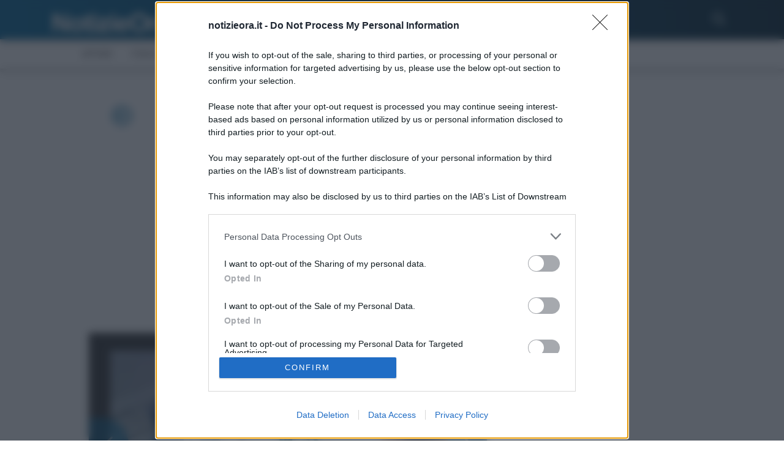

--- FILE ---
content_type: application/javascript
request_url: https://assets.evolutionadv.it/notizieora_it/notizieora_it.new.js
body_size: 4843
content:
window.optiload = window.optiload || {};
optiload.cmd = optiload.cmd || [];

window.googletag = window.googletag || {};
googletag.cmd = googletag.cmd || [];

window.evopbjs = window.evopbjs || {};
evopbjs.que = evopbjs.que || [];

googletag.cmd.push(function() {
	googletag.pubads().enableSingleRequest();
	googletag.pubads().disableInitialLoad();
	googletag.pubads().collapseEmptyDivs(true, true);
	googletag.enableServices();
});

(function() {
	//FIX CLS
	var sCls = document.createElement('link');
	sCls.type = 'text/css';
	sCls.rel = 'stylesheet';
	sCls.href = 'https://assets.evolutionadv.it/notizieora_it/custom-css.css';
	var nodeCls = document.getElementsByTagName('script')[0];
	//@ts-ignore
	nodeCls.parentNode.insertBefore(sCls, nodeCls);

	var s = document.createElement('script');
	s.async = true;
	s.type = 'text/javascript';
	s.src = 'https://assets.evolutionadv.it/optiload/4.x.x/optiload.min.js';
	var node = document.getElementsByTagName('script')[0];
	//@ts-ignore
	node.parentNode.insertBefore(s, node);
})();

//CONFIG
optiload.cmd.push(function() {
	optiload.config.amazon_bid = true;
	optiload.config.domain = 'notizieora.it';
	optiload.config.cmp_type = 'quantcast';
	optiload.config.cmp_accept_on_scroll = false;
	optiload.config.nuggad_nuggn = 428847970;
	optiload.config.nuggad_nuggsid = 1112641125;
	optiload.config.sellerid = 'PUB1322';  // siteId: 705
	optiload.config.playlist = [
		{
			titre: 'Castello Sermoneta Interno',
			urlvideo: 'https://www.notizieora.it/wp-content/uploads/2018/07/castello-sermoneta-5.mp4',
			logo: 'https://www.notizieora.it/wp-content/uploads/2018/11/1.jpg',
		},
		{
			titre: 'Castello di Sermoneta',
			urlvideo: 'https://www.notizieora.it/wp-content/uploads/2018/07/Castello-sermoneta.mp4',
			logo: 'https://www.notizieora.it/wp-content/uploads/2018/11/2.jpg',
		},
		{
			titre: 'Museo di Napoleone',
			urlvideo: 'https://www.notizieora.it/wp-content/uploads/2018/07/Tomba-Napoleone.mp4',
			logo: 'https://www.notizieora.it/wp-content/uploads/2018/11/3.jpg',
		},
	];

	optiload.config.intext_container = 'nothing';
	optiload.config.confiant_device = null;
	optiload.config.noAdvList = [ '/disabilita/invalidita-e-i-benefici-legge-104-ecco-le-differenze/', '/affari/come-iscriversi-centro-impiego-documenti/',
	'/affari/testamento-olografo-non-impugnabile-ecco-come-fare/'];
});

//ADSENSE
(function() {
	var k = document.createElement('script'),
		el = document.getElementsByTagName('script')[0];
	k.async = true;
	k.setAttribute('type', 'text/javascript');
	k.setAttribute('data-ad-client', 'ca-pub-8945354104464549');
	k.src = 'https://pagead2.googlesyndication.com/pagead/js/adsbygoogle.js';
	el.parentNode.insertBefore(k, el);
})();

//CONFIG CONTENT REVOLUTION
var contentRevolutionConfig = {
	evoFirstArticle: '.main:first',
	evoUAPublisher: 'UA-114562972-1',
	evoUAPublisherGA4: 'G-YKNQ1HKC5P',
	optiscrollAdunitId: 13,
	cssUrl: 'https://assets.evolutionadv.it/notizieora_it/optiscroll.css',
	siteCod: 'notizieora.it',
	//launchManually			:	true,
	//atfAdunitId				:	3,
	insertIntext: false,
	insertIntoPromo: false,
	refreshSidebarSticky: false,
	refreshFloorad: true,
	refreshSkin: false,
};

function startContentRevolution() {
	//############## CONTENT REVOLUTION ##########
	//load content revolution conditions (only starts on posts page, varibles for feeds...)
	if (window.top.optiload.$('#article-end-0', document.top).length > 0) {
		//add box optiscroll if the conditions are different from standard below here!
		//window.top.optiload.$(contentRevolutionConfig.evoFirstArticle, document.top).first().after('<div id="'+evoOptiScrollDiv.replace('#','').replace('.','')+'"></div>');

		window.top.optiload.$('body').on('evoAfterContentRevolutionInserted', function() {
			if (window.location.href.indexOf('/galleria.php') !== -1) {
				//remove first mh
				window.top.optiload.$('#articolo-scrollevo .adv-masthead:first()').remove();
			}

			//add key/value
			var idxKeyValue = 1;
			//window.top.optiload.$(".evo-articolo-spons-text", document.top).each(function() {
			//window.top.optiload.$('.evo-articolo-spons-text').each(function() {
			window.top.optiload.$('#articolo-scrollevo').each(function() {
				var divAdv = window.top.optiload
					.$(this)
					.find('.gptslot')
					.filter(function() {
						return (window.top.optiload.$(this).data('addesktop') == undefined && window.top.optiload.$(this).data('admobile') == undefined) || window.top.optiload.$(this).data('addesktop') == '1';
					});

				if (window.top.optiload.fn.isMobile()) {
					divAdv = window.top.optiload
						.$(this)
						.find('.gptslot')
						.filter(function() {
							return (window.top.optiload.$(this).data('addesktop') == undefined && window.top.optiload.$(this).data('admobile') == undefined) || window.top.optiload.$(this).data('admobile') == '1';
						});
				}

				window.top.optiload.$.each(divAdv, function() {
					window.top.optiload.addSlots(window.top.optiload.$(this), [
						{
							key: 'optiscroll',
							value: idxKeyValue,
						},
						{
							key: 'optiscroll-revenue',
							value: 'true',
						},
					]);
				});

				idxKeyValue++;
			});
		});

		// window._seedtagq = window._seedtagq || [];
		// window._seedtagq.push(['_setId', '2793-9284-01']);
		// window._seedtagq.push(['iframe_mode']);
		// (function() {
		// 	var st = document.createElement('script');
		// 	st.type = 'text/javascript';
		// 	st.async = true;
		// 	st.src = ('https:' == document.location.protocol ? 'https' : 'http') + '://config.seedtag.com/loader.js?v=' + Math.random();
		// 	var s = document.getElementsByTagName('script')[0];
		// 	s.parentNode.insertBefore(st, s);
		// })();

		//content revolution start
		var s = document.createElement('script');
		s.type = 'text/javascript';
		s.src = 'https://assets.evolutionadv.it/content-revolution.js';
		var node = document.getElementsByTagName('script')[0];
		//@ts-ignore
		node.parentNode.insertBefore(s, node);
	}
	//############## CONTENT REVOLUTION ##########
}

//UNITS
optiload.cmd.push(function() {
	var adUnits = [];

	adUnits[0] = {
		name: '/5966054,11476030/NotizieOra/NotizieOra_masthead',
		sizes: [
			[970, 250],
			[970, 90],
			[300, 100],
			[320, 100],
			[728, 90],
			[300, 50],
			[320, 50],
		],
		lazy: false,
		isMasthead: false,
		pb: 'pb_970x250',
		pbmobile: 'pb_320x100',
		mappings: {
			desktop: [
				[970, 250],
				[970, 90],
				[728, 90],
			],
			mobile: [
				[300, 100],
				[320, 100],
				[320, 50],
				[300, 50],
			],
		},
		hb: {
			sizes: [
				[970, 250],
				[970, 90],
				[728, 90],
			],
			bids: [
				{
					bidder: 'adform',
					params: { mid: '574114' },
				},
				{
					bidder: 'appnexusAst',
					params: { placementId: '13483782' },
				},
				{
					bidder: 'ix',
					params: {
						siteId: '357038',
						size: [728, 90],
					},
				},
				{
					bidder: 'openx',
					params: { unit: '540135687', delDomain: 'evolution-d.openx.net' },
				},
				{
					bidder: 'rubicon',
					params: { accountId: '17322', siteId: '199596', zoneId: '981790', sizes: [2] },
				},
				{
					bidder: 'smartadserver',
					params: { siteId: 241093, domain: 'https://prg.smartadserver.com', pageId: 946089, formatId: 66350 },
				},
				{
        	  		bidder: 'sparteo',
              		params: {
               		networkId: 'dac2388a-f26e-4786-bc82-cc512e95fe9d',
           		}
           		},
				{
					bidder: 'globalsun',
					params: { placementId: "80"}
				},
			],
		},
		hbmobile: {
			sizes: [
				[300, 100],
				[320, 50],
			],
			bids: [
				{
					bidder: 'adform',
					params: { mid: '574121' },
				},
				{
					bidder: 'appnexusAst',
					params: { placementId: '13483783' },
				},
				{
					bidder: 'ix',
					params: {
						siteId: '357038',
						size: [300, 100],
					},
				},
				{
					bidder: 'openx',
					params: { unit: '540135687', delDomain: 'evolution-d.openx.net' },
				},
				{
					bidder: 'rubicon',
					params: { accountId: '17322', siteId: '199598', zoneId: '981808', sizes: [19] },
				},
				{
					bidder: 'smartadserver',
					params: { siteId: 241093, domain: 'https://prg.smartadserver.com', pageId: 946089, formatId: 58990 },
				},
				{
        	  		bidder: 'sparteo',
              		params: {
               		networkId: 'dac2388a-f26e-4786-bc82-cc512e95fe9d',
           		}
           		},
				{
					bidder: 'globalsun',
					params: { placementId: "82"}
				},
			],
		},
	};

	adUnits[2] = {
		name: '/5966054,11476030/NotizieOra/NotizieOra_intext',
		sizes: [[300, 250], [336, 280], [300, 480], [320, 480], [336, 250], 'fluid'],
		lazy: true,
		isIntext: true,
		pb: 'pb_300x250',
		pbmobile: 'pb_300x250',
		advanced: {
			mode : 'advanced', // default advanced
			btf_wordcount: 30, //default 0
			filter: function(node) {

				if(node.closest('blockquote').length > 0 ) {
				 return false;
				}

				return true;
			  },
		},
		mappings: {
			desktop: [[300, 250], [336, 280], [320, 480], [336, 250], 'fluid'],
			mobile: [[300, 250], [336, 280], [320, 480], [300, 480], 'fluid'],
		},
		hb: {
			sizes: [
				[300, 250],
				[336, 280],
			],
			bids: [
				{
					bidder: 'adform',
					params: { mid: '574116' },
				},
				{
					bidder: 'appnexusAst',
					params: { placementId: '13483784' },
				},
				{
					bidder: 'ix',
					params: {
						siteId: '358174',
						size: [300, 250],
					},
				},
				{
					bidder: 'openx',
					params: { unit: '540135688', delDomain: 'evolution-d.openx.net' },
				},
				{
					bidder: 'rubicon',
					params: { accountId: '17322', siteId: '199596', zoneId: '981792', sizes: [15] },
				},
				{
					bidder: 'smartadserver',
					params: { siteId: 241093, domain: 'https://prg.smartadserver.com', pageId: 946089, formatId: 58993 },
				},
				{
        	  		bidder: 'sparteo',
              		params: {
               		networkId: 'dac2388a-f26e-4786-bc82-cc512e95fe9d',
           		}
           		},
				{
					bidder: 'globalsun',
					params: { placementId: "81"}
				},
			],
		},
		hbmobile: {
			sizes: [
				[300, 250],
				[336, 280],
			],
			bids: [
				{
					bidder: 'adform',
					params: { mid: '574116' },
				},
				{
					bidder: 'appnexusAst',
					params: { placementId: '13483784' },
				},
				{
					bidder: 'ix',
					params: {
						siteId: '358174',
						size: [300, 250],
					},
				},
				{
					bidder: 'openx',
					params: { unit: '540135688', delDomain: 'evolution-d.openx.net' },
				},
				{
					bidder: 'rubicon',
					params: { accountId: '17322', siteId: '199598', zoneId: '981810', sizes: [15] },
				},
				{
					bidder: 'smartadserver',
					params: { siteId: 241093, domain: 'https://prg.smartadserver.com', pageId: 946089, formatId: 58994 },
				},
				{
        	  		bidder: 'sparteo',
              		params: {
               		networkId: 'dac2388a-f26e-4786-bc82-cc512e95fe9d',
           		}
           		},
				{
					bidder: 'globalsun',
					params: { placementId: "81"}
				},
			],
		},
	};

	adUnits[3] = {
		name: '/5966054,11476030/NotizieOra/NotizieOra_BTF',
		sizes: [[300, 250], [336, 280], [336, 250], 'fluid'],
		lazy: false,
		pb: 'pb_300x250',
		pbmobile: 'pb_300x250',
		mappings: {
			desktop: [[300, 250], [336, 280], [336, 250], 'fluid'],
			mobile: [[300, 250], [336, 280], [336, 250], 'fluid'],
		},
		hb: {
			sizes: [
				[300, 250],
				[336, 280],
			],
			bids: [
				{
					bidder: 'adform',
					params: { mid: '574117' },
				},
				{
					bidder: 'appnexusAst',
					params: { placementId: '13483785' },
				},
				{
					bidder: 'ix',
					params: {
						siteId: '358176',
						size: [300, 250],
					},
				},
				{
					bidder: 'openx',
					params: { unit: '540135689', delDomain: 'evolution-d.openx.net' },
				},
				{
					bidder: 'rubicon',
					params: { accountId: '17322', siteId: '199596', zoneId: '981794', sizes: [15] },
				},
				{
					bidder: 'smartadserver',
					params: { siteId: 241093, domain: 'https://prg.smartadserver.com', pageId: 946089, formatId: 59000 },
				},
				{
        	  		bidder: 'sparteo',
              		params: {
               		networkId: 'dac2388a-f26e-4786-bc82-cc512e95fe9d',
           		}
           		},
				{
					bidder: 'globalsun',
					params: { placementId: "81"}
				},
			],
		},
		hbmobile: {
			sizes: [
				[300, 250],
				[336, 280],
			],
			bids: [
				{
					bidder: 'adform',
					params: { mid: '574117' },
				},
				{
					bidder: 'appnexusAst',
					params: { placementId: '13483785' },
				},
				{
					bidder: 'ix',
					params: {
						siteId: '358176',
						size: [300, 250],
					},
				},
				{
					bidder: 'openx',
					params: { unit: '540135689', delDomain: 'evolution-d.openx.net' },
				},
				{
					bidder: 'rubicon',
					params: { accountId: '17322', siteId: '199598', zoneId: '981812', sizes: [15] },
				},
				{
					bidder: 'smartadserver',
					params: { siteId: 241093, domain: 'https://prg.smartadserver.com', pageId: 946089, formatId: 59001 },
				},
				{
        	  		bidder: 'sparteo',
              		params: {
               		networkId: 'dac2388a-f26e-4786-bc82-cc512e95fe9d',
           		}
           		},
				{
					bidder: 'globalsun',
					params: { placementId: "81"}
				},
			],
		},
	};

	adUnits[4] = {
		name: '/5966054,11476030/NotizieOra/NotizieOra_sidebarTop',
		sizes: [
			[300, 250],
			[160, 600],
			[300, 600],
		],
		lazy: true,
		pb: 'pb_300x250',
		pbmobile: 'pb_300x250',
		mappings: {
			desktop: [
				[300, 250],
				[160, 600],
				[300, 600],
			],
			mobile: [[300, 250]],
		},
		hb: {
			sizes: [
				[300, 250],
				[300, 600],
			],
			bids: [
				{
					bidder: 'adform',
					params: { mid: '574118' },
				},
				{
					bidder: 'appnexusAst',
					params: { placementId: '13483786' },
				},
				{
					bidder: 'ix',
					params: {
						siteId: '358179',
						size: [300, 250],
					},
				},
				{
					bidder: 'ix',
					params: {
						siteId: '358179',
						size: [300, 600],
					},
				},
				{
					bidder: 'openx',
					params: { unit: '540135690', delDomain: 'evolution-d.openx.net' },
				},
				{
					bidder: 'rubicon',
					params: { accountId: '17322', siteId: '199596', zoneId: '981798', sizes: [10, 15] },
				},
				{
					bidder: 'smartadserver',
					params: { siteId: 241093, domain: 'https://prg.smartadserver.com', pageId: 946089, formatId: 58998 },
				},
				{
        	  		bidder: 'sparteo',
              		params: {
               		networkId: 'dac2388a-f26e-4786-bc82-cc512e95fe9d',
           		}
           		},
				{
					bidder: 'globalsun',
					params: { placementId: "81"}
				},
			],
		},
		hbmobile: {
			sizes: [[300, 250]],
			bids: [
				{
					bidder: 'adform',
					params: { mid: '574118' },
				},
				{
					bidder: 'appnexusAst',
					params: { placementId: '13483786' },
				},
				{
					bidder: 'ix',
					params: {
						siteId: '358179',
						size: [300, 250],
					},
				},
				{
					bidder: 'openx',
					params: { unit: '540135690', delDomain: 'evolution-d.openx.net' },
				},
				{
					bidder: 'rubicon',
					params: { accountId: '17322', siteId: '199598', zoneId: '981814', sizes: [15] },
				},
				{
					bidder: 'smartadserver',
					params: { siteId: 241093, domain: 'https://prg.smartadserver.com', pageId: 946089, formatId: 58999 },
				},
				{
        	  		bidder: 'sparteo',
              		params: {
               		networkId: 'dac2388a-f26e-4786-bc82-cc512e95fe9d',
           		}
           		},
				{
					bidder: 'globalsun',
					params: { placementId: "81"}
				},
			],
		},
	};

	adUnits[5] = {
		name: '/5966054,11476030/NotizieOra/NotizieOra_sidebarSticky',
		sizes: [
			[300, 250],
			[160, 600],
			[300, 600],
			[300, 1050],
		],
		interval: 90,
		lazy: true,
		pb: 'pb_300x250',
		pbmobile: 'pb_300x250',
		mappings: {
			desktop: [
				[300, 250],
				[160, 600],
				[300, 600],
				[300, 1050],
			],
			mobile: [[300, 250]],
		},
		hb: {
			sizes: [
				[300, 250],
				[300, 600],
			],
			bids: [
				{
					bidder: 'adform',
					params: { mid: '574119' },
				},
				{
					bidder: 'appnexusAst',
					params: { placementId: '13483787' },
				},
				{
					bidder: 'ix',
					params: {
						siteId: '358181',
						size: [300, 250],
					},
				},
				{
					bidder: 'ix',
					params: {
						siteId: '358181',
						size: [300, 600],
					},
				},
				{
					bidder: 'openx',
					params: { unit: '540135692', delDomain: 'evolution-d.openx.net' },
				},
				{
					bidder: 'rubicon',
					params: { accountId: '17322', siteId: '199596', zoneId: '981802', sizes: [10, 15] },
				},
				{
					bidder: 'smartadserver',
					params: { siteId: 241093, domain: 'https://prg.smartadserver.com', pageId: 946089, formatId: 58995 },
				},
				{
        	  		bidder: 'sparteo',
              		params: {
               		networkId: 'dac2388a-f26e-4786-bc82-cc512e95fe9d',
           		}
           		},
				{
					bidder: 'globalsun',
					params: { placementId: "81"}
				},
			],
		},
		hbmobile: {
			sizes: [[300, 250]],
			bids: [
				{
					bidder: 'adform',
					params: { mid: '574119' },
				},
				{
					bidder: 'appnexusAst',
					params: { placementId: '13483787' },
				},
				{
					bidder: 'ix',
					params: {
						siteId: '358181',
						size: [300, 250],
					},
				},
				{
					bidder: 'openx',
					params: { unit: '540135692', delDomain: 'evolution-d.openx.net' },
				},
				{
					bidder: 'rubicon',
					params: { accountId: '17322', siteId: '199598', zoneId: '981816', sizes: [15] },
				},
				{
					bidder: 'smartadserver',
					params: { siteId: 241093, domain: 'https://prg.smartadserver.com', pageId: 946089, formatId: 58994 },
				},
				{
        	  		bidder: 'sparteo',
              		params: {
               		networkId: 'dac2388a-f26e-4786-bc82-cc512e95fe9d',
           		}
           		},
				{
					bidder: 'globalsun',
					params: { placementId: "81"}
				},
			],
		},
	};

	adUnits[6] = {
		name: '/5966054,11476030/NotizieOra/NotizieOra_floorad',
		sizes: [
			[1280, 100],
			[970, 90],
			[728, 90],
			[300, 100],
			[320, 100],
			[300, 50],
			[320, 50],
			[1, 1],
			[1, 4],
		],
		isFloorad: true,
		interval: 50,
		offset: 0,
		pb: 'pb_728x90',
		pbmobile: 'pb_320x100',
		mappings: {
			desktop: [
				[1280, 100],
				[970, 90],
				[728, 90],
				[1, 1],
				[1, 4],
			],
			mobile: [
				[300, 100],
				[320, 100],
				[300, 50],
				[320, 50],
				[1, 1],
				[1, 4],
			],
		},
		hb: {
			sizes: [
				[728, 90],
				[970, 90],
			],
			bids: [
				{
					bidder: 'adform',
					params: { mid: '574120' },
				},
				{
					bidder: 'appnexusAst',
					params: { placementId: '13483792' },
				},
				{
					bidder: 'ix',
					params: {
						siteId: '358183',
						size: [728, 90],
					},
				},
				{
					bidder: 'ix',
					params: {
						siteId: '358183',
						size: [970, 90],
					},
				},
				{
					bidder: 'openx',
					params: { unit: '540135693', delDomain: 'evolution-d.openx.net' },
				},
				{
					bidder: 'rubicon',
					params: { accountId: '17322', siteId: '199596', zoneId: '981804', sizes: [2, 55] },
				},
				{
					bidder: 'smartadserver',
					params: { siteId: 241093, domain: 'https://prg.smartadserver.com', pageId: 946089, formatId: 66350 },
				},
				{
        	  		bidder: 'sparteo',
              		params: {
               		networkId: 'dac2388a-f26e-4786-bc82-cc512e95fe9d',
           		}
           		},
				{
					bidder: 'globalsun',
					params: { placementId: "80"}
				},


			],
		},
		hbmobile: {
			sizes: [[300, 100]],
			bids: [
				{
					bidder: 'adform',
					params: { mid: '574122' },
				},
				{
					bidder: 'appnexusAst',
					params: { placementId: '13483792' },
				},
				{
					bidder: 'ix',
					params: {
						siteId: '358183',
						size: [300, 100],
					},
				},
				{
					bidder: 'openx',
					params: { unit: '540135693', delDomain: 'evolution-d.openx.net' },
				},
				{
					bidder: 'rubicon',
					params: { accountId: '17322', siteId: '199598', zoneId: '981818', sizes: [19] },
				},
				{
        	  		bidder: 'sparteo',
              		params: {
               		networkId: 'dac2388a-f26e-4786-bc82-cc512e95fe9d',
           		}
           		},
				{
					bidder: 'globalsun',
					params: { placementId: "82"}
				},
				{
					bidder: "ogury",
					 params: {
					adUnitId: 'OGY-2FEFF6AF1668', assetKey: '17d7f7a2-db32-4db1-a6c9-733b31829e84', skipSizeCheck: true}
				 }
			],
		},
	};

	adUnits[7] = {
		name: '/5966054,11476030/NotizieOra/NotizieOra_skin',
		sizes: [
			[1, 1],
			[1, 3],
			[1800, 1000],
			[1800, 900],
		],
		mappings: {
			desktop: [
				[1, 1],
				[1, 3],
				[1800, 1000],
				[1800, 900],
			],
			mobile: [
				[1, 1],
				[1, 3],
			],
		},
		isSkin: true,
		hb: {
			sizes: [
				[1, 1],
				[1800, 1000],
				[1800, 900],
			],
			bids: [
				{
					bidder: 'rubicon',
					params: { accountId: '17322', siteId: '199596', zoneId: '1456400', sizes: [68] },
				},
				{
					bidder: 'appnexusAst',
					params: { placementId: '13799344'}
				},
				{
					bidder: "adform",
					params: {
						mid: "1872674"
					} //NotizieOra_Skin
				},
			],
		},
		hbmobile: {},
	};

	adUnits[8] = {
		name: '/5966054,11476030/NotizieOra/NotizieOra_passback_skyscraper',
		sizes: [
			[160, 600], [120, 600]
		],
		lazy: true,
		mappings: {
			desktop: [[160, 600], [120, 600]],
		},
		hb: {
			sizes:  [[160, 600], [120, 600]],
			bids: [
				{
					bidder: 'adform',
					params: { mid: '574119' },
				},
				{
					bidder: 'appnexusAst',
					params: { placementId: '13483787' },
				},
				{
					bidder: 'ix',
					params: {
						siteId: '358181',
					},
				},
				{
					bidder: 'ix',
					params: {
						siteId: '358181',
					},
				},
				{
					bidder: 'openx',
					params: { unit: '540135692', delDomain: 'evolution-d.openx.net' },
				},
				{
        	  		bidder: 'sparteo',
              		params: {
               		networkId: 'dac2388a-f26e-4786-bc82-cc512e95fe9d',
           		}
           		},
				{
					bidder: 'smartadserver',
					params: { siteId: 241093, domain: 'https://prg.smartadserver.com', pageId: 946089, formatId: 58995 },
				},
			],
		},
	};

	
	adUnits[13] = {
		name: '/5966054,11476030/NotizieOra/NotizieOra_optiscroll_premium',
		sizes: [[1, 10]],
		offset: 600,
		lazy: true,
		mappings: {
			desktop: [[1, 10]],
			mobile: [[1, 10]],
		},
		hb: {},
		hbmobile: {},
	};

 	adUnits[14] = {
		name: '/5966054,11476030/NotizieOra/NotizieOra_interstitial_crevo',
		isInterstitial:true,
        sizes: [[1, 7],[300, 250], [640, 250], [336, 250], [336, 280], [320, 480], [640, 480], [600, 250], [480, 320]],
        mappings: {
            desktop: [[1, 7],[300, 250], [640, 250], [336, 250], [336, 280], [320, 480], [640, 480], [600, 250], [480, 320]],
            mobile: [[1, 7],[300, 250], [336, 250], [336, 280], [320, 480] ]
        },
        hb: {},
        hbmobile: {}
	};

	optiload.config.adunits = adUnits;
	optiload.enable();
});

optiload.cmd.push(function() {
	optiload.addEventListener('ready', function() {
		window.prebidPlayerSizeBrid = [640, 480];

	

		//insertBanner();

		//NEW PLAYER IN PARAGRAFO
		optiload.fn.utils.loadJs('https://assets.evolutionadv.it/notizieora_it/video.js');

		startContentRevolution();
		/* window.top.optiload.$('body').on('evoContentRevolutionChangedUrl', function () {
			optiload.fn.loadInterstitial();
		}); */

		optiload.fn.standardConfig();
		//	insertEvoBridPlayer();

		/*if (window.location.pathname !== "/") {

			optiload.$('body').append('<div id="video-evo-desktop" class="gptslotvideo" data-adunitid="25" data-addesktop="true" style="text-align:center;"></div>');
			optiload.$('body').append('<div id="video-evo-mobile" class="gptslotvideo" data-adunitid="26" data-admobile="true" style="text-align:center;"></div>');
			insertEvoBridPlayerhomeecategorie();
		}*/


	/* 	googletag.cmd.push(function() {
			googletag.pubads().addEventListener('slotRenderEnded', function(event) {
				//@ts-ignore
				if (event.slot.getSlotElementId() === 'optiload-skin' && !event.isEmpty) {
					optiload.$('body').addClass('evo-adv-skin-programmatic');
					optiload.fn.utils.loadCss('https://assets.evolutionadv.it/notizieora_it/skin.css');
				}
			});
		});  */
	});
});

function insertBanner() {
	var $texte = optiload.$('.single-entry-summary-post-content').last();
	var evoIntextId = optiload.fn.utils.getIdIntext();

	if (evoIntextId !== -1 && $texte.length > 0) {
		var $p = $texte.find('p');
		var limit = $texte.data('banner') || 120;

		var currentLimit = limit;
		var wordCount = 0;
		var count = Date.now() + 1;
		var stripText;

		var evoAlignIntext = 'float:left;';
		if (optiload.fn.isMobile()) {
			evoAlignIntext = 'width:100%;';
		}

		var $pAndImg = $texte.find('p, img');
		$pAndImg.find('script').remove();

		var insertFirstPar = true;

		for (var i = 0; i < $pAndImg.length; i++) {
			stripText = null;
			var $node = optiload.$($pAndImg[i]);
			if ($node.is('p')) {
				if ($node.text().length) {
					stripText = optiload.$.parseHTML($node.text());
				}

				if (stripText && stripText.length) {
					wordCount += optiload
						.$(stripText[0])
						.text()
						.split(' ').length;
					if (wordCount > currentLimit || insertFirstPar) {
						var j = i + 1;
						var found = false;
						while (j < $pAndImg.length && !found) {
							if (
								optiload.$($pAndImg[j]).is('p:not(.toc)') &&
								optiload
									.$(stripText[0])
									.text()
									.trim().length > 0
							) {
								found = true;
								insertFirstPar = false;

								optiload.$($pAndImg[j]).before("<div class='gptslot' data-adunitid='" + evoIntextId + "' id='gptneltesto-" + count + "'style='" + evoAlignIntext + "text-align: center;text-transform:uppercase;font-size:10px;max-width:336px;margin-right:10px !important;margin-left:0px !important;padding-bottom:15px'></div>");
							}
							j++;
						}

						count++;
						wordCount = 0;
					}
				}
			}
		}
	}
}
